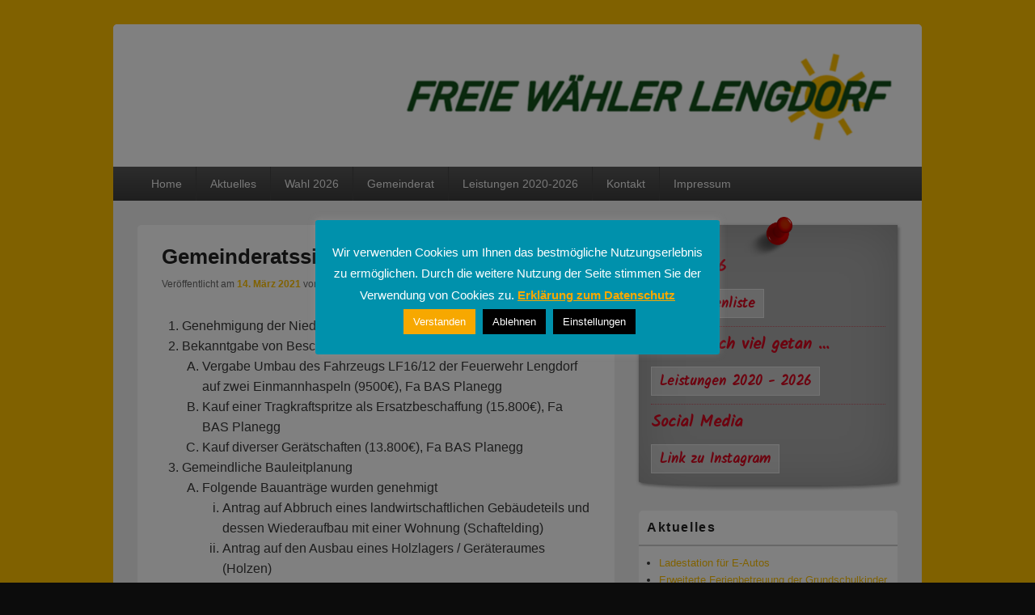

--- FILE ---
content_type: text/html; charset=UTF-8
request_url: https://freie-waehler-lengdorf.de/gemeinderatssitzung-11-03-21/
body_size: 16259
content:
<!DOCTYPE html>

<html lang="de">

<head>
    <meta charset="UTF-8" />
    <meta name="viewport" content="width=device-width, initial-scale=1">
    <link rel="profile" href="http://gmpg.org/xfn/11" />
    <link rel="pingback" href="https://freie-waehler-lengdorf.de/xmlrpc.php" />
    <title>Gemeinderatssitzung 11.03.21 &#8211; Freie Wähler Lengdorf</title>
<meta name='robots' content='max-image-preview:large' />
<link rel='dns-prefetch' href='//maxcdn.bootstrapcdn.com' />
<link rel="alternate" type="application/rss+xml" title="Freie Wähler Lengdorf &raquo; Feed" href="https://freie-waehler-lengdorf.de/feed/" />
<link rel="alternate" type="application/rss+xml" title="Freie Wähler Lengdorf &raquo; Kommentar-Feed" href="https://freie-waehler-lengdorf.de/comments/feed/" />
<link rel="alternate" title="oEmbed (JSON)" type="application/json+oembed" href="https://freie-waehler-lengdorf.de/wp-json/oembed/1.0/embed?url=https%3A%2F%2Ffreie-waehler-lengdorf.de%2Fgemeinderatssitzung-11-03-21%2F" />
<link rel="alternate" title="oEmbed (XML)" type="text/xml+oembed" href="https://freie-waehler-lengdorf.de/wp-json/oembed/1.0/embed?url=https%3A%2F%2Ffreie-waehler-lengdorf.de%2Fgemeinderatssitzung-11-03-21%2F&#038;format=xml" />
<style id='wp-img-auto-sizes-contain-inline-css' type='text/css'>
img:is([sizes=auto i],[sizes^="auto," i]){contain-intrinsic-size:3000px 1500px}
/*# sourceURL=wp-img-auto-sizes-contain-inline-css */
</style>
<style id='wp-emoji-styles-inline-css' type='text/css'>

	img.wp-smiley, img.emoji {
		display: inline !important;
		border: none !important;
		box-shadow: none !important;
		height: 1em !important;
		width: 1em !important;
		margin: 0 0.07em !important;
		vertical-align: -0.1em !important;
		background: none !important;
		padding: 0 !important;
	}
/*# sourceURL=wp-emoji-styles-inline-css */
</style>
<link rel='stylesheet' id='cookie-law-info-css' href='https://freie-waehler-lengdorf.de/wp-content/plugins/cookie-law-info/legacy/public/css/cookie-law-info-public.css?ver=3.3.9' type='text/css' media='all' />
<link rel='stylesheet' id='cookie-law-info-gdpr-css' href='https://freie-waehler-lengdorf.de/wp-content/plugins/cookie-law-info/legacy/public/css/cookie-law-info-gdpr.css?ver=3.3.9' type='text/css' media='all' />
<link rel='stylesheet' id='foobox-free-min-css' href='https://freie-waehler-lengdorf.de/wp-content/plugins/foobox-image-lightbox/free/css/foobox.free.min.css?ver=2.7.35' type='text/css' media='all' />
<link rel='stylesheet' id='wp-notes-style-css' href='https://freie-waehler-lengdorf.de/wp-content/plugins/wp-notes-widget/public/css/wp-notes-public.css?ver=1.0.6' type='text/css' media='all' />
<link rel='stylesheet' id='wp-notes-fontawesome-css' href='//maxcdn.bootstrapcdn.com/font-awesome/4.3.0/css/font-awesome.min.css?ver=1.0.6' type='text/css' media='all' />
<link rel='stylesheet' id='genericons-css' href='https://freie-waehler-lengdorf.de/wp-content/themes/catch-box/genericons/genericons.css?ver=3.4.1' type='text/css' media='all' />
<link rel='stylesheet' id='catchbox-style-css' href='https://freie-waehler-lengdorf.de/wp-content/themes/catch-box/style.css?ver=20251211-184753' type='text/css' media='all' />
<link rel='stylesheet' id='catchbox-block-style-css' href='https://freie-waehler-lengdorf.de/wp-content/themes/catch-box/css/blocks.css?ver=1.0' type='text/css' media='all' />
<link rel='stylesheet' id='mimetypes-link-icons-css' href='https://freie-waehler-lengdorf.de/wp-content/plugins/mimetypes-link-icons/css/style.php?cssvars=bXRsaV9oZWlnaHQ9MTYmbXRsaV9pbWFnZV90eXBlPXBuZyZtdGxpX2xlZnRvcnJpZ2h0PWxlZnQmYWN0aXZlX3R5cGVzPXBkZg%3D&#038;ver=3.0' type='text/css' media='all' />
<script type="text/javascript" src="https://freie-waehler-lengdorf.de/wp-includes/js/jquery/jquery.min.js?ver=3.7.1" id="jquery-core-js"></script>
<script type="text/javascript" src="https://freie-waehler-lengdorf.de/wp-includes/js/jquery/jquery-migrate.min.js?ver=3.4.1" id="jquery-migrate-js"></script>
<script type="text/javascript" id="cookie-law-info-js-extra">
/* <![CDATA[ */
var Cli_Data = {"nn_cookie_ids":[],"cookielist":[],"non_necessary_cookies":[],"ccpaEnabled":"","ccpaRegionBased":"","ccpaBarEnabled":"","strictlyEnabled":["necessary","obligatoire"],"ccpaType":"gdpr","js_blocking":"","custom_integration":"","triggerDomRefresh":"","secure_cookies":""};
var cli_cookiebar_settings = {"animate_speed_hide":"500","animate_speed_show":"500","background":"#0091ac","border":"#b1a6a6c2","border_on":"","button_1_button_colour":"#f7a800","button_1_button_hover":"#c68600","button_1_link_colour":"#ffffff","button_1_as_button":"1","button_1_new_win":"","button_2_button_colour":"#017d84","button_2_button_hover":"#01646a","button_2_link_colour":"#f7a800","button_2_as_button":"","button_2_hidebar":"","button_3_button_colour":"#000","button_3_button_hover":"#000000","button_3_link_colour":"#fff","button_3_as_button":"1","button_3_new_win":"","button_4_button_colour":"#000","button_4_button_hover":"#000000","button_4_link_colour":"#ffffff","button_4_as_button":"1","button_7_button_colour":"#61a229","button_7_button_hover":"#4e8221","button_7_link_colour":"#fff","button_7_as_button":"1","button_7_new_win":"","font_family":"inherit","header_fix":"","notify_animate_hide":"1","notify_animate_show":"","notify_div_id":"#cookie-law-info-bar","notify_position_horizontal":"right","notify_position_vertical":"bottom","scroll_close":"","scroll_close_reload":"","accept_close_reload":"","reject_close_reload":"","showagain_tab":"1","showagain_background":"#fff","showagain_border":"#000","showagain_div_id":"#cookie-law-info-again","showagain_x_position":"100px","text":"#ffffff","show_once_yn":"","show_once":"10000","logging_on":"","as_popup":"","popup_overlay":"1","bar_heading_text":"","cookie_bar_as":"popup","popup_showagain_position":"bottom-right","widget_position":"left"};
var log_object = {"ajax_url":"https://freie-waehler-lengdorf.de/wp-admin/admin-ajax.php"};
//# sourceURL=cookie-law-info-js-extra
/* ]]> */
</script>
<script type="text/javascript" src="https://freie-waehler-lengdorf.de/wp-content/plugins/cookie-law-info/legacy/public/js/cookie-law-info-public.js?ver=3.3.9" id="cookie-law-info-js"></script>
<script type="text/javascript" src="https://freie-waehler-lengdorf.de/wp-content/plugins/wp-notes-widget/public/js/wp-notes-widget-public.js?ver=1609226045" id="wp-notes-js"></script>
<script type="text/javascript" id="catchbox-menu-js-extra">
/* <![CDATA[ */
var screenReaderText = {"expand":"Untermen\u00fc \u00f6ffnen","collapse":"Untermen\u00fc schlie\u00dfen"};
//# sourceURL=catchbox-menu-js-extra
/* ]]> */
</script>
<script type="text/javascript" src="https://freie-waehler-lengdorf.de/wp-content/themes/catch-box/js/menu.min.js?ver=2.1.1.1" id="catchbox-menu-js"></script>
<script type="text/javascript" id="foobox-free-min-js-before">
/* <![CDATA[ */
/* Run FooBox FREE (v2.7.35) */
var FOOBOX = window.FOOBOX = {
	ready: true,
	disableOthers: false,
	o: {wordpress: { enabled: true }, fitToScreen:true, countMessage:'image %index of %total', captions: { dataTitle: ["captionTitle","title"], dataDesc: ["captionDesc","description"] }, rel: '', excludes:'.fbx-link,.nofoobox,.nolightbox,a[href*="pinterest.com/pin/create/button/"]', affiliate : { enabled: false }, error: "Could not load the item"},
	selectors: [
		".gallery", ".wp-block-gallery", ".wp-caption", ".wp-block-image", "a:has(img[class*=wp-image-])", ".foobox"
	],
	pre: function( $ ){
		// Custom JavaScript (Pre)
		
	},
	post: function( $ ){
		// Custom JavaScript (Post)
		
		// Custom Captions Code
		
	},
	custom: function( $ ){
		// Custom Extra JS
		
	}
};
//# sourceURL=foobox-free-min-js-before
/* ]]> */
</script>
<script type="text/javascript" src="https://freie-waehler-lengdorf.de/wp-content/plugins/foobox-image-lightbox/free/js/foobox.free.min.js?ver=2.7.35" id="foobox-free-min-js"></script>
<link rel="https://api.w.org/" href="https://freie-waehler-lengdorf.de/wp-json/" /><link rel="alternate" title="JSON" type="application/json" href="https://freie-waehler-lengdorf.de/wp-json/wp/v2/posts/29342" /><link rel="EditURI" type="application/rsd+xml" title="RSD" href="https://freie-waehler-lengdorf.de/xmlrpc.php?rsd" />
<meta name="generator" content="WordPress 6.9" />
<link rel="canonical" href="https://freie-waehler-lengdorf.de/gemeinderatssitzung-11-03-21/" />
<link rel='shortlink' href='https://freie-waehler-lengdorf.de/?p=29342' />
	<style>
		/* Link color */
		a,
		#site-title a:focus,
		#site-title a:hover,
		#site-title a:active,
		.entry-title a:hover,
		.entry-title a:focus,
		.entry-title a:active,
		.widget_catchbox_ephemera .comments-link a:hover,
		section.recent-posts .other-recent-posts a[rel="bookmark"]:hover,
		section.recent-posts .other-recent-posts .comments-link a:hover,
		.format-image footer.entry-meta a:hover,
		#site-generator a:hover {
			color: #ffc000;
		}
		section.recent-posts .other-recent-posts .comments-link a:hover {
			border-color: #ffc000;
		}
	</style>
	<style type="text/css">
			#site-title,
		#site-description {
			position: absolute !important;
			clip: rect(1px 1px 1px 1px); /* IE6, IE7 */
			clip: rect(1px, 1px, 1px, 1px);
		}
		</style>
	<style type="text/css" id="custom-background-css">
body.custom-background { background-color: #0c0c0c; background-image: url("https://freie-waehler-lengdorf.de/wp-content/uploads/2025/11/FW-orange.png"); background-position: center center; background-size: cover; background-repeat: no-repeat; background-attachment: fixed; }
</style>
	<link rel="icon" href="https://freie-waehler-lengdorf.de/wp-content/uploads/2020/05/cropped-500px-Freie_Waehler_Logo-32x32.png" sizes="32x32" />
<link rel="icon" href="https://freie-waehler-lengdorf.de/wp-content/uploads/2020/05/cropped-500px-Freie_Waehler_Logo-192x192.png" sizes="192x192" />
<link rel="apple-touch-icon" href="https://freie-waehler-lengdorf.de/wp-content/uploads/2020/05/cropped-500px-Freie_Waehler_Logo-180x180.png" />
<meta name="msapplication-TileImage" content="https://freie-waehler-lengdorf.de/wp-content/uploads/2020/05/cropped-500px-Freie_Waehler_Logo-270x270.png" />
</head>

<body class="wp-singular post-template-default single single-post postid-29342 single-format-standard custom-background wp-custom-logo wp-embed-responsive wp-theme-catch-box right-sidebar one-menu">

    
    
    <div id="page" class="hfeed site">

        <a href="#main" class="skip-link screen-reader-text">Zum Inhalt springen</a>
        <header id="branding" role="banner">

            
            <div id="header-content" class="clearfix">

                <div class="logo-wrap clearfix"><div id="site-logo"><a href="https://freie-waehler-lengdorf.de/" class="custom-logo-link" rel="home"><img width="1610" height="199" src="https://freie-waehler-lengdorf.de/wp-content/uploads/2025/11/cropped-FW-neues-Logo-V2-1.png" class="custom-logo" alt="Freie Wähler Lengdorf" decoding="async" fetchpriority="high" srcset="https://freie-waehler-lengdorf.de/wp-content/uploads/2025/11/cropped-FW-neues-Logo-V2-1.png 1610w, https://freie-waehler-lengdorf.de/wp-content/uploads/2025/11/cropped-FW-neues-Logo-V2-1-300x37.png 300w, https://freie-waehler-lengdorf.de/wp-content/uploads/2025/11/cropped-FW-neues-Logo-V2-1-1024x127.png 1024w, https://freie-waehler-lengdorf.de/wp-content/uploads/2025/11/cropped-FW-neues-Logo-V2-1-768x95.png 768w, https://freie-waehler-lengdorf.de/wp-content/uploads/2025/11/cropped-FW-neues-Logo-V2-1-1536x190.png 1536w, https://freie-waehler-lengdorf.de/wp-content/uploads/2025/11/cropped-FW-neues-Logo-V2-1-400x49.png 400w" sizes="(max-width: 1610px) 100vw, 1610px" /></a></div><!-- #site-logo -->	<div id="hgroup" class="site-details">
					<p id="site-title"><a href="https://freie-waehler-lengdorf.de/" rel="home">Freie Wähler Lengdorf</a></p>
			
   	</div><!-- #hgroup -->
</div><!-- .logo-wrap -->
            </div><!-- #header-content -->

                <div class="menu-access-wrap mobile-header-menu clearfix">
        <div id="mobile-header-left-menu" class="mobile-menu-anchor primary-menu">
            <a href="#mobile-header-left-nav" id="menu-toggle-primary" class="genericon genericon-menu">
                <span class="mobile-menu-text">Menü</span>
            </a>
        </div><!-- #mobile-header-left-menu -->
            
        
        <div id="site-header-menu-primary" class="site-header-menu">
            <nav id="access" class="main-navigation menu-focus" role="navigation" aria-label="Primäres Menü">
            
                <h3 class="screen-reader-text">Primäres Menü</h3>
                <div class="menu-header-container"><ul class="menu"><li id="menu-item-46" class="menu-item menu-item-type-custom menu-item-object-custom menu-item-home menu-item-46"><a href="https://freie-waehler-lengdorf.de/">Home</a></li>
<li id="menu-item-245" class="menu-item menu-item-type-taxonomy menu-item-object-category menu-item-245"><a href="https://freie-waehler-lengdorf.de/category/allgemein/">Aktuelles</a></li>
<li id="menu-item-29457" class="menu-item menu-item-type-post_type menu-item-object-page menu-item-has-children menu-item-29457"><a href="https://freie-waehler-lengdorf.de/wahl-2026/">Wahl 2026</a>
<ul class="sub-menu">
	<li id="menu-item-880" class="menu-item menu-item-type-post_type menu-item-object-page menu-item-880"><a href="https://freie-waehler-lengdorf.de/wahl-2020/">Wahl 2020</a></li>
</ul>
</li>
<li id="menu-item-213" class="menu-item menu-item-type-taxonomy menu-item-object-category menu-item-has-children menu-item-213"><a href="https://freie-waehler-lengdorf.de/category/sitzungen/">Gemeinderat</a>
<ul class="sub-menu">
	<li id="menu-item-43" class="menu-item menu-item-type-taxonomy menu-item-object-category menu-item-43"><a href="https://freie-waehler-lengdorf.de/category/sitzungen/">Sitzungen</a></li>
	<li id="menu-item-3963" class="menu-item menu-item-type-post_type menu-item-object-page menu-item-3963"><a href="https://freie-waehler-lengdorf.de/gemeinderaete-2/">Gemeinderäte 2020 – 2026</a></li>
	<li id="menu-item-74" class="menu-item menu-item-type-post_type menu-item-object-page menu-item-74"><a href="https://freie-waehler-lengdorf.de/gemeinderaete/">Gemeinderäte 2014 – 2020</a></li>
</ul>
</li>
<li id="menu-item-224" class="menu-item menu-item-type-post_type menu-item-object-page menu-item-224"><a href="https://freie-waehler-lengdorf.de/leistungen/">Leistungen 2020-2026</a></li>
<li id="menu-item-64" class="menu-item menu-item-type-post_type menu-item-object-page menu-item-64"><a href="https://freie-waehler-lengdorf.de/kontakt/">Kontakt</a></li>
<li id="menu-item-59" class="menu-item menu-item-type-post_type menu-item-object-page menu-item-59"><a href="https://freie-waehler-lengdorf.de/impressum/">Impressum</a></li>
</ul></div>            </nav><!-- #access -->
        </div><!-- .site-header-menu -->

            </div><!-- .menu-access-wrap -->
    
        </header><!-- #branding -->

        
        
        <div id="main" class="clearfix">

            
            <div id="primary" class="content-area">

                
                <div id="content" role="main">
                    
				
<article id="post-29342" class="post-29342 post type-post status-publish format-standard hentry category-gemeinderat">
	<header class="entry-header">
		<h1 class="entry-title">Gemeinderatssitzung 11.03.21</h1>

		            <div class="entry-meta">
                <span class="sep">Veröffentlicht am </span><a href="https://freie-waehler-lengdorf.de/gemeinderatssitzung-11-03-21/" title="16:09" rel="bookmark"><time class="entry-date updated" datetime="2021-03-14T16:09:05+01:00" pubdate>14. März 2021</time></a><span class="by-author"> <span class="sep"> von </span> <span class="author vcard"><a class="url fn n" href="https://freie-waehler-lengdorf.de/author/redaktion/" title="Alle Beiträge von redaktion anzeigen" rel="author">redaktion</a></span></span>                            </div><!-- .entry-meta -->
			</header><!-- .entry-header -->

	<div class="entry-content">
		<ol>
<li>Genehmigung der Niederschrift vom 11.02.21</li>
<li>Bekanntgabe von Beschlüssen aus nichtöffentlicher Sitzung
<ol>
<li>Vergabe Umbau des Fahrzeugs LF16/12 der Feuerwehr Lengdorf auf zwei Einmannhaspeln (9500€), Fa BAS Planegg</li>
<li>Kauf einer Tragkraftspritze als Ersatzbeschaffung (15.800€), Fa BAS Planegg</li>
<li>Kauf diverser Gerätschaften (13.800€), Fa BAS Planegg</li>
</ol>
</li>
<li>Gemeindliche Bauleitplanung
<ol>
<li>Folgende Bauanträge wurden genehmigt
<ol>
<li>Antrag auf Abbruch eines landwirtschaftlichen Gebäudeteils und dessen Wiederaufbau mit einer Wohnung (Schaftelding)</li>
<li>Antrag auf den Ausbau eines Holzlagers / Geräteraumes (Holzen)</li>
<li>Antrag auf Nutzungsänderung eines Schießstandes zu einem Cafe (Thann)</li>
<li>Antrag auf Neubau eines Einfamilienhauses mit Garage und Lagerschuppen als Ersatzbau (Lengdorf)</li>
</ol>
</li>
<li>Der Antrag auf Befreiung von den Festsetzungen der Innenbereichssatzung Obergeislbach für den Neubau eines Carports (Obergeislbach) wurde unter der Auflage genehmigt, dass das Sichtdreieck gewährleistet werden muss</li>
<li>Information der Bürgermeisterin: Die Stellungnahme des Landratsamtes Erding zum Bauantrag zum Neubau eines Wohnhauses mit Nebengebäude (Lengdorf) besagt, dass der Bau eines Hauses auf Stelzen (Ständerbauweise) mit Einhaltung der Höhe des 100 jährigen Hochwassers wäre aus Sicht des Wasserwirtschaftsamtes genehmigungsfähig, unter der Auflage, dass unter dem Haus nichts gelagert werden darf und auch die Fläche auf dem Grundstück nicht verstellt werden darf (zB Holzstapel)</li>
</ol>
</li>
<li>Kinderbetreuung Lengdorf
<ol>
<li>Beschluss zum Abriss des alten Rathauses: die Besichtigung durch den Bauausschuss ergab, dass Schäden durch Frost, Feuchtigkeit unter dem Dach und Setzung des Gebäudes (Risse an den tragenden Innenwänden) eine Renovierung unrentabel machen; der Gemeinderat beschließt den Abriss</li>
<li>Vorstellung des Entwurfes der Erweiterung des Kindergartens auf dem Gelände des Alten Rathauses in Modulbauweise durch das Dorfener Architekturbüro Byrne:
<ol>
<li>Modulbauweise mit 6 bzw 7 Modulen mit je 3m auf 9m, geplant ist Holzbauweise</li>
<li>In Klärung ist, ob ein KF40- oder Passivhaus mit Hilfe der entsprechenden Förderungen umsetzt bar ist</li>
<li>Die Module werden zum Schutz vor Hochwasser auf Fundamenten 50cm über dem bisherigen Niveau stehen, etwas weiter südlich als das jetzige Alte Rathaus; auf der Nordseite sind Parkplätze vorgesehen</li>
</ol>
</li>
<li>Erlass der neuen Gebührensatzung für den Kindergarten ab 1.9.21 (20% Kindergartenbeitrag, 10% Betrag für Kinderkrippe); Spielgeld wird einheitlich auf 9€ und Essensgeld auf 3,50€ festgesetzt, für beides erfolgte über einige Jahre keine Anpassung, die Erhöhung des Essensgeldes wurde vom Rechnungsprüfungsausschuss angemahnt</li>
<li>Mit der Änderung der Regelung der Schulkindbetreuung wurde eine Erhöhung der Gebührensätze um 10% beschlossen (letzte Erhöhung im Schuljahr 2018/19), Umbuchungen der Betreuungszeiten kosten in Zukunft ab der zweiten Änderungsbuchung 10€ Bearbeitungsgebühr<br />
auf Grund der Corona-Situation werden die Gebühren auch für März bei bis zu 5 Besuchstagen im Monat gemindert</li>
<li>Gebührenabrechnung für die Kindertagesstätten der Gemeinde Lengdorf</li>
<li>Feststellung der Bedarfsermittlung für die Kindertagesstätten der nächsten 25 Jahre, diese ergab einen langfristigen Bedarf des Erweiterungsbaus des Kindergartens</li>
</ol>
</li>
<li>Autobahn A94
<ol>
<li>Nachbesprechung der Petition zum Lärmschutz<br />
die Lärmmessungen an der A94 ergaben eine Unterschreitung der zulässigen Grenzwerte um 0,2 bis 1,5 DBA bei einer Auslastung der Autobahn von 80% bei LKWs und 60-70% bei PKWs; für rund 40Mio wären obligatorische Lärmschutzmaßnahmen umsetzbar, dies wurde von der Regierung von Bayern (auch der Abgeordneten des Landkreises Erding, Ulrike Scharf) abgelehnt<br />
Der Gemeinderat beauftragt die Bürgermeisterin, Kontakt zu den anderen Anliegergemeinden herzustellen um weitere Aktionen abzustimmen</li>
<li>Antrag des Gemeinderates Reinhard Schatz zum Lärmschutz an der A94 (zum Antrag geht es <a href="https://freie-waehler-lengdorf.de/antrag-zum-laermschutz-an-der-a94/">hier</a>)<br />
der Antrag beruft sich darauf, dass Strassenneubauten nach aktuellem Stand der Technik ausgeführt werden müssen, was bei der A94 nicht der Fall ist (bsp Fahrbahnbelag); Text des Antrages folgt.<br />
Der Antrag wurde einstimmig angenommen, die Bürgermeisterin wurde beauftragt, Kontakt zu den anderen Anliegergemeinden herzustellen um den Antrag auch von den anderen Gemeinden anzunehmen</li>
</ol>
</li>
<li>Widmung und Einbeziehung von Straßen und Wegen:
<ol>
<li>Weg von Biberg ins Sonnenfeldwird von 240 auf 70 Meter verkürzt, Straßenbaulastträger sind die Eigentümer</li>
<li>Jeweils umgewidmet auf öffentlicher Feld- und Waldweg, nicht ausgebaut, wurden der Weg Kuglerner Leiten, der Weg aus Hönning ins Mitschoder Feld und der Weg in s Hönninger Feld</li>
</ol>
</li>
<li>Jahresabschluss 2019 der Wasserversorung Lengdorf wurde genehmigt</li>
<li>Bekanntgaben und Anfragen
<ol>
<li>Begehung mit der Autobahndirektion zu diversen Problemstellen (Wasserablauf Wimpasing, Ausserbittlbach, Rückhaltebecken Kopfsburg), mündliche Zusage zur Behebung wurde gemacht, Zeitpunkt noch offen</li>
<li>Treffen zur Digitalisierung der Schule für WLAN Ausstattung fand statt, Angebote werden eingeholt und Förderanträge gestellt, 7 iPads wurden bereits beschafft</li>
<li>Erneuerung der Spielplätze (Rottanger und Erhard-Stangl-Ring) – Aufträge wurden nach Absprache mit den Eltern und Herrn Glück erteilt</li>
<li>Reinhard Schatz wies auf folgende Probleme hin:
<ol>
<li>Wasserablauf an der Badberger Strasse ist blockiert, das Wasser läuft momentan durch den Wald ab</li>
<li>Am Wirtschaftsweg in der Hofmarktstrasse wird Wasser nach oben gedrückt (Besichtigung vereinbart)</li>
<li>Der Wassergraben in Kopfsburg hinter den Mehrfamilienhäusern ist verschmutzt – die Gemeinde säubert und stellt die Säuberungsmöglichkeit (im Bebauungsplan vorgeschrieben) sicher</li>
</ol>
</li>
<li>Ramadama findet  am 27.3. statt, statt Bewirtung gibt es Gutscheine für Leberkässemmeln</li>
<li>Nutzung des Sportplatzes / Turnhalle durch den FC Lengdorf noch nicht möglich, Vorstand des FCs setzt sich deshalb mit der Gemeinde in Verbindung und informiert die Übungsleiter über den jeweils aktuellen Stand</li>
<li>3 Bänke werden am Radweg nach Isen aufgestellt (2 sind noch am Bauhof, eine wird gespendet)</li>
<li>Der Klimareport des Freistaates Bayern liegt vor</li>
</ol>
</li>
</ol>
<p>&nbsp;</p>
			</div><!-- .entry-content -->

	<footer class="entry-meta">
		Dieser Eintrag wurde von <a href="https://freie-waehler-lengdorf.de/author/redaktion/">redaktion</a> unter <a href="https://freie-waehler-lengdorf.de/category/gemeinderat/" rel="category tag">Gemeinderat</a> veröffentlicht. Setze ein Lesezeichen für den <a href="https://freie-waehler-lengdorf.de/gemeinderatssitzung-11-03-21/" title="Permalink zu Gemeinderatssitzung 11.03.21" rel="bookmark">Permalink</a>.		
		
	</footer><!-- .entry-meta -->
</article><!-- #post-29342 -->


	<nav class="navigation post-navigation" aria-label="Beiträge">
		<h2 class="screen-reader-text">Beitrags-Navigation</h2>
		<div class="nav-links"><div class="nav-previous"><a href="https://freie-waehler-lengdorf.de/gemeinderatssitzung-11-02-21-2/" rel="prev"><span class="meta-nav" aria-hidden="true"><span class="nav-icon">&larr;</span> Vorherige</span> <span class="screen-reader-text">Vorheriger Beitrag:</span> <span class="post-title">Gemeinderatssitzung 11.02.21</span></a></div><div class="nav-next"><a href="https://freie-waehler-lengdorf.de/antrag-zum-laermschutz-an-der-a94/" rel="next"><span class="meta-nav" aria-hidden="true">Weiter <span class="nav-icon">&rarr;</span></span> <span class="screen-reader-text">Nächster Beitrag:</span> <span class="post-title">Antrag zum Lärmschutz an der A94</span></a></div></div>
	</nav>
		</div><!-- #content -->
        
		            
	</div><!-- #primary -->
    
	    


		<aside id="secondary" class="sidebar widget-area" role="complementary">
			<h2 class="screen-reader-text">Primärer Seitenleisten-Widgetbereich</h2>
			  <div class="wp-notes-widget-container use-wp-notes-style  wp-notes-no-title">
  <div class="wp-notes-widget  do-not-force-uppercase font-style-kalam background-colour-light-grey text-colour-red font-size-plus-20 ">
    <div class="header-area">
      <div class="pushpin thumb-tack-colour-red "></div>
              <h3 class="wp-notes-widget-hidden" >Notes</h3>
          </div>
    <ul class="wp-notes-widget-list  no-title" >

                  
            <li >
    <h5>Wahl 2026</h5>
    
    
    
            
         

      
    
                <p><a  class="wp-notes-action-link" href="https://freie-waehler-lengdorf.de/wahl-2026/">Kandidatenliste</a></p>   
    
    
  </li>            
                      
            <li >
    <h5>Es hat sich viel getan &#8230;</h5>
    
    
    
            
         

      
    
                <p><a  class="wp-notes-action-link" href="https://freie-waehler-lengdorf.de/leistungen/">Leistungen 2020 - 2026</a></p>   
    
    
  </li>            
                      
            <li >
    <h5>Social Media</h5>
    
    
    
            
         

      
    
                <p><a target="_blank" class="wp-notes-action-link" href="https://www.instagram.com/freie_waehler_lengdorf">Link zu Instagram</a></p>   
    
    
  </li>            
          
          
    </ul>

    </div>
</div>  
		<section id="recent-posts-2" class="widget widget_recent_entries">
		<h2 class="widget-title">Aktuelles</h2>
		<ul>
											<li>
					<a href="https://freie-waehler-lengdorf.de/ladestation-fuer-e-autos/">Ladestation für E-Autos</a>
									</li>
											<li>
					<a href="https://freie-waehler-lengdorf.de/erweiterte-ferienbetreuung-der-grundschulkinder-ab-schuljahr-2026-2027/">Erweiterte Ferienbetreuung der Grundschulkinder ab Schuljahr 2026/2027</a>
									</li>
											<li>
					<a href="https://freie-waehler-lengdorf.de/neue-urnengraeber-am-gemeindefriedhof/">Neue Urnengräber am Gemeindefriedhof</a>
									</li>
											<li>
					<a href="https://freie-waehler-lengdorf.de/verbesserung-laermschutz-bei-bahnausbau/">Verbesserung Lärmschutz bei Bahnausbau</a>
									</li>
											<li>
					<a href="https://freie-waehler-lengdorf.de/wiedereinfuehrung-kommunale-verkehrsueberwachung/">Wiedereinführung Kommunale Verkehrsüberwachung</a>
									</li>
					</ul>

		</section><section id="tag_cloud-7" class="widget widget_tag_cloud"><h2 class="widget-title">Schlagwörter</h2><div class="tagcloud"><a href="https://freie-waehler-lengdorf.de/tag/am-eschbaum/" class="tag-cloud-link tag-link-151 tag-link-position-1" style="font-size: 8pt;" aria-label="Am Eschbaum (1 Eintrag)">Am Eschbaum</a>
<a href="https://freie-waehler-lengdorf.de/tag/breitband/" class="tag-cloud-link tag-link-21 tag-link-position-2" style="font-size: 8pt;" aria-label="Breitband (1 Eintrag)">Breitband</a>
<a href="https://freie-waehler-lengdorf.de/tag/bus/" class="tag-cloud-link tag-link-114 tag-link-position-3" style="font-size: 8pt;" aria-label="Bus (1 Eintrag)">Bus</a>
<a href="https://freie-waehler-lengdorf.de/tag/energieeinsparung/" class="tag-cloud-link tag-link-162 tag-link-position-4" style="font-size: 8pt;" aria-label="Energieeinsparung (1 Eintrag)">Energieeinsparung</a>
<a href="https://freie-waehler-lengdorf.de/tag/familien/" class="tag-cloud-link tag-link-143 tag-link-position-5" style="font-size: 8pt;" aria-label="Familien (1 Eintrag)">Familien</a>
<a href="https://freie-waehler-lengdorf.de/tag/feuerwehr/" class="tag-cloud-link tag-link-12 tag-link-position-6" style="font-size: 8pt;" aria-label="Feuerwehr (1 Eintrag)">Feuerwehr</a>
<a href="https://freie-waehler-lengdorf.de/tag/fluechtlingsunterkunft/" class="tag-cloud-link tag-link-157 tag-link-position-7" style="font-size: 8pt;" aria-label="Flüchtlingsunterkunft (1 Eintrag)">Flüchtlingsunterkunft</a>
<a href="https://freie-waehler-lengdorf.de/tag/friedhof/" class="tag-cloud-link tag-link-15 tag-link-position-8" style="font-size: 8pt;" aria-label="Friedhof (1 Eintrag)">Friedhof</a>
<a href="https://freie-waehler-lengdorf.de/tag/gemeinderat/" class="tag-cloud-link tag-link-33 tag-link-position-9" style="font-size: 8pt;" aria-label="Gemeinderat (1 Eintrag)">Gemeinderat</a>
<a href="https://freie-waehler-lengdorf.de/tag/gewerbegebiet/" class="tag-cloud-link tag-link-11 tag-link-position-10" style="font-size: 12.2pt;" aria-label="Gewerbegebiet (2 Einträge)">Gewerbegebiet</a>
<a href="https://freie-waehler-lengdorf.de/tag/grundschule/" class="tag-cloud-link tag-link-155 tag-link-position-11" style="font-size: 19.2pt;" aria-label="Grundschule (5 Einträge)">Grundschule</a>
<a href="https://freie-waehler-lengdorf.de/tag/hochwasserschutz/" class="tag-cloud-link tag-link-150 tag-link-position-12" style="font-size: 8pt;" aria-label="Hochwasserschutz (1 Eintrag)">Hochwasserschutz</a>
<a href="https://freie-waehler-lengdorf.de/tag/internet/" class="tag-cloud-link tag-link-147 tag-link-position-13" style="font-size: 15pt;" aria-label="Internet (3 Einträge)">Internet</a>
<a href="https://freie-waehler-lengdorf.de/tag/katastrophenschutz/" class="tag-cloud-link tag-link-164 tag-link-position-14" style="font-size: 8pt;" aria-label="Katastrophenschutz (1 Eintrag)">Katastrophenschutz</a>
<a href="https://freie-waehler-lengdorf.de/tag/kindergarten/" class="tag-cloud-link tag-link-10 tag-link-position-15" style="font-size: 12.2pt;" aria-label="Kindergarten (2 Einträge)">Kindergarten</a>
<a href="https://freie-waehler-lengdorf.de/tag/kopfsburg/" class="tag-cloud-link tag-link-145 tag-link-position-16" style="font-size: 8pt;" aria-label="Kopfsburg (1 Eintrag)">Kopfsburg</a>
<a href="https://freie-waehler-lengdorf.de/tag/led/" class="tag-cloud-link tag-link-160 tag-link-position-17" style="font-size: 8pt;" aria-label="LED (1 Eintrag)">LED</a>
<a href="https://freie-waehler-lengdorf.de/tag/lengdorf/" class="tag-cloud-link tag-link-159 tag-link-position-18" style="font-size: 22pt;" aria-label="Lengdorf (7 Einträge)">Lengdorf</a>
<a href="https://freie-waehler-lengdorf.de/tag/laermschutz/" class="tag-cloud-link tag-link-62 tag-link-position-19" style="font-size: 8pt;" aria-label="Lärmschutz (1 Eintrag)">Lärmschutz</a>
<a href="https://freie-waehler-lengdorf.de/tag/matzbach/" class="tag-cloud-link tag-link-83 tag-link-position-20" style="font-size: 8pt;" aria-label="Matzbach (1 Eintrag)">Matzbach</a>
<a href="https://freie-waehler-lengdorf.de/tag/notstrom/" class="tag-cloud-link tag-link-163 tag-link-position-21" style="font-size: 12.2pt;" aria-label="Notstrom (2 Einträge)">Notstrom</a>
<a href="https://freie-waehler-lengdorf.de/tag/obergeislbach/" class="tag-cloud-link tag-link-125 tag-link-position-22" style="font-size: 12.2pt;" aria-label="Obergeislbach (2 Einträge)">Obergeislbach</a>
<a href="https://freie-waehler-lengdorf.de/tag/radweg/" class="tag-cloud-link tag-link-47 tag-link-position-23" style="font-size: 8pt;" aria-label="Radweg (1 Eintrag)">Radweg</a>
<a href="https://freie-waehler-lengdorf.de/tag/sollach/" class="tag-cloud-link tag-link-146 tag-link-position-24" style="font-size: 8pt;" aria-label="Sollach (1 Eintrag)">Sollach</a>
<a href="https://freie-waehler-lengdorf.de/tag/sportplatz/" class="tag-cloud-link tag-link-148 tag-link-position-25" style="font-size: 12.2pt;" aria-label="Sportplatz (2 Einträge)">Sportplatz</a>
<a href="https://freie-waehler-lengdorf.de/tag/strassenbeleuchtung/" class="tag-cloud-link tag-link-161 tag-link-position-26" style="font-size: 8pt;" aria-label="Straßenbeleuchtung (1 Eintrag)">Straßenbeleuchtung</a>
<a href="https://freie-waehler-lengdorf.de/tag/strassennamen/" class="tag-cloud-link tag-link-156 tag-link-position-27" style="font-size: 8pt;" aria-label="Straßennamen (1 Eintrag)">Straßennamen</a>
<a href="https://freie-waehler-lengdorf.de/tag/supermarkt/" class="tag-cloud-link tag-link-154 tag-link-position-28" style="font-size: 8pt;" aria-label="Supermarkt (1 Eintrag)">Supermarkt</a>
<a href="https://freie-waehler-lengdorf.de/tag/vereine/" class="tag-cloud-link tag-link-149 tag-link-position-29" style="font-size: 8pt;" aria-label="Vereine (1 Eintrag)">Vereine</a>
<a href="https://freie-waehler-lengdorf.de/tag/verkehrsueberwachung/" class="tag-cloud-link tag-link-165 tag-link-position-30" style="font-size: 8pt;" aria-label="Verkehrsüberwachung (1 Eintrag)">Verkehrsüberwachung</a>
<a href="https://freie-waehler-lengdorf.de/tag/wahl-2026/" class="tag-cloud-link tag-link-153 tag-link-position-31" style="font-size: 12.2pt;" aria-label="Wahl 2026 (2 Einträge)">Wahl 2026</a>
<a href="https://freie-waehler-lengdorf.de/tag/wahlergebnis-2020/" class="tag-cloud-link tag-link-142 tag-link-position-32" style="font-size: 8pt;" aria-label="Wahlergebnis 2020 (1 Eintrag)">Wahlergebnis 2020</a>
<a href="https://freie-waehler-lengdorf.de/tag/oepnv/" class="tag-cloud-link tag-link-115 tag-link-position-33" style="font-size: 12.2pt;" aria-label="ÖPNV (2 Einträge)">ÖPNV</a></div>
</section>		</aside><!-- #secondary .widget-area -->

	</div><!-- #main -->

	
	<footer id="colophon" role="contentinfo">
		<div id="supplementary" class="three">
		<div id="first" class="widget-area" role="complementary">
		<aside id="nav_menu-2" class="widget widget_nav_menu"><div class="menu-footer-menu-container"><ul id="menu-footer-menu" class="menu"><li id="menu-item-657" class="menu-item menu-item-type-post_type menu-item-object-page menu-item-657"><a href="https://freie-waehler-lengdorf.de/impressum/">Impressum</a></li>
<li id="menu-item-656" class="menu-item menu-item-type-post_type menu-item-object-page menu-item-privacy-policy menu-item-656"><a rel="privacy-policy" href="https://freie-waehler-lengdorf.de/impressum/erklaerung-zum-datenschutz/">Datenschutzerklärung</a></li>
<li id="menu-item-658" class="menu-item menu-item-type-post_type menu-item-object-page menu-item-658"><a href="https://freie-waehler-lengdorf.de/impressum/haftungsausschluss/">Haftungsausschluss</a></li>
<li id="menu-item-659" class="menu-item menu-item-type-post_type menu-item-object-page menu-item-659"><a href="https://freie-waehler-lengdorf.de/impressum/allgemeine-nutzungsbedingungen/">Allgemeine Nutzungsbedingungen</a></li>
</ul></div></aside>	</div><!-- #first .widget-area -->
	
		<div id="second" class="widget-area" role="complementary">
		<aside id="archives-6" class="widget widget_archive"><h3 class="widget-title">Archiv</h3>		<label class="screen-reader-text" for="archives-dropdown-6">Archiv</label>
		<select id="archives-dropdown-6" name="archive-dropdown">
			
			<option value="">Monat auswählen</option>
				<option value='https://freie-waehler-lengdorf.de/2025/12/'> Dezember 2025 &nbsp;(13)</option>
	<option value='https://freie-waehler-lengdorf.de/2025/11/'> November 2025 &nbsp;(8)</option>
	<option value='https://freie-waehler-lengdorf.de/2022/03/'> März 2022 &nbsp;(3)</option>
	<option value='https://freie-waehler-lengdorf.de/2021/11/'> November 2021 &nbsp;(2)</option>
	<option value='https://freie-waehler-lengdorf.de/2021/08/'> August 2021 &nbsp;(1)</option>
	<option value='https://freie-waehler-lengdorf.de/2021/07/'> Juli 2021 &nbsp;(1)</option>
	<option value='https://freie-waehler-lengdorf.de/2021/06/'> Juni 2021 &nbsp;(1)</option>
	<option value='https://freie-waehler-lengdorf.de/2021/05/'> Mai 2021 &nbsp;(1)</option>
	<option value='https://freie-waehler-lengdorf.de/2021/04/'> April 2021 &nbsp;(2)</option>
	<option value='https://freie-waehler-lengdorf.de/2021/03/'> März 2021 &nbsp;(3)</option>
	<option value='https://freie-waehler-lengdorf.de/2021/02/'> Februar 2021 &nbsp;(1)</option>
	<option value='https://freie-waehler-lengdorf.de/2021/01/'> Januar 2021 &nbsp;(1)</option>
	<option value='https://freie-waehler-lengdorf.de/2020/12/'> Dezember 2020 &nbsp;(1)</option>
	<option value='https://freie-waehler-lengdorf.de/2020/11/'> November 2020 &nbsp;(1)</option>
	<option value='https://freie-waehler-lengdorf.de/2020/10/'> Oktober 2020 &nbsp;(1)</option>
	<option value='https://freie-waehler-lengdorf.de/2020/09/'> September 2020 &nbsp;(2)</option>
	<option value='https://freie-waehler-lengdorf.de/2020/08/'> August 2020 &nbsp;(1)</option>
	<option value='https://freie-waehler-lengdorf.de/2020/07/'> Juli 2020 &nbsp;(1)</option>
	<option value='https://freie-waehler-lengdorf.de/2020/06/'> Juni 2020 &nbsp;(1)</option>
	<option value='https://freie-waehler-lengdorf.de/2020/05/'> Mai 2020 &nbsp;(2)</option>
	<option value='https://freie-waehler-lengdorf.de/2020/03/'> März 2020 &nbsp;(10)</option>
	<option value='https://freie-waehler-lengdorf.de/2020/02/'> Februar 2020 &nbsp;(10)</option>
	<option value='https://freie-waehler-lengdorf.de/2020/01/'> Januar 2020 &nbsp;(5)</option>
	<option value='https://freie-waehler-lengdorf.de/2019/12/'> Dezember 2019 &nbsp;(3)</option>
	<option value='https://freie-waehler-lengdorf.de/2019/11/'> November 2019 &nbsp;(1)</option>
	<option value='https://freie-waehler-lengdorf.de/2019/10/'> Oktober 2019 &nbsp;(1)</option>
	<option value='https://freie-waehler-lengdorf.de/2019/08/'> August 2019 &nbsp;(1)</option>
	<option value='https://freie-waehler-lengdorf.de/2019/07/'> Juli 2019 &nbsp;(1)</option>
	<option value='https://freie-waehler-lengdorf.de/2018/04/'> April 2018 &nbsp;(2)</option>
	<option value='https://freie-waehler-lengdorf.de/2018/02/'> Februar 2018 &nbsp;(1)</option>
	<option value='https://freie-waehler-lengdorf.de/2018/01/'> Januar 2018 &nbsp;(4)</option>
	<option value='https://freie-waehler-lengdorf.de/2017/09/'> September 2017 &nbsp;(1)</option>
	<option value='https://freie-waehler-lengdorf.de/2017/07/'> Juli 2017 &nbsp;(2)</option>
	<option value='https://freie-waehler-lengdorf.de/2017/06/'> Juni 2017 &nbsp;(1)</option>
	<option value='https://freie-waehler-lengdorf.de/2017/05/'> Mai 2017 &nbsp;(1)</option>
	<option value='https://freie-waehler-lengdorf.de/2017/04/'> April 2017 &nbsp;(1)</option>
	<option value='https://freie-waehler-lengdorf.de/2017/03/'> März 2017 &nbsp;(1)</option>
	<option value='https://freie-waehler-lengdorf.de/2017/02/'> Februar 2017 &nbsp;(1)</option>
	<option value='https://freie-waehler-lengdorf.de/2017/01/'> Januar 2017 &nbsp;(1)</option>
	<option value='https://freie-waehler-lengdorf.de/2016/12/'> Dezember 2016 &nbsp;(1)</option>
	<option value='https://freie-waehler-lengdorf.de/2016/11/'> November 2016 &nbsp;(1)</option>
	<option value='https://freie-waehler-lengdorf.de/2016/09/'> September 2016 &nbsp;(1)</option>
	<option value='https://freie-waehler-lengdorf.de/2016/07/'> Juli 2016 &nbsp;(2)</option>
	<option value='https://freie-waehler-lengdorf.de/2016/06/'> Juni 2016 &nbsp;(1)</option>
	<option value='https://freie-waehler-lengdorf.de/2016/04/'> April 2016 &nbsp;(1)</option>
	<option value='https://freie-waehler-lengdorf.de/2016/03/'> März 2016 &nbsp;(1)</option>
	<option value='https://freie-waehler-lengdorf.de/2016/02/'> Februar 2016 &nbsp;(2)</option>
	<option value='https://freie-waehler-lengdorf.de/2015/10/'> Oktober 2015 &nbsp;(1)</option>
	<option value='https://freie-waehler-lengdorf.de/2015/09/'> September 2015 &nbsp;(1)</option>
	<option value='https://freie-waehler-lengdorf.de/2015/08/'> August 2015 &nbsp;(1)</option>
	<option value='https://freie-waehler-lengdorf.de/2015/07/'> Juli 2015 &nbsp;(1)</option>
	<option value='https://freie-waehler-lengdorf.de/2015/06/'> Juni 2015 &nbsp;(1)</option>
	<option value='https://freie-waehler-lengdorf.de/2015/05/'> Mai 2015 &nbsp;(2)</option>
	<option value='https://freie-waehler-lengdorf.de/2015/04/'> April 2015 &nbsp;(1)</option>
	<option value='https://freie-waehler-lengdorf.de/2015/03/'> März 2015 &nbsp;(2)</option>
	<option value='https://freie-waehler-lengdorf.de/2015/02/'> Februar 2015 &nbsp;(1)</option>
	<option value='https://freie-waehler-lengdorf.de/2015/01/'> Januar 2015 &nbsp;(1)</option>
	<option value='https://freie-waehler-lengdorf.de/2014/11/'> November 2014 &nbsp;(2)</option>
	<option value='https://freie-waehler-lengdorf.de/2014/10/'> Oktober 2014 &nbsp;(1)</option>
	<option value='https://freie-waehler-lengdorf.de/2014/09/'> September 2014 &nbsp;(1)</option>
	<option value='https://freie-waehler-lengdorf.de/2014/08/'> August 2014 &nbsp;(1)</option>
	<option value='https://freie-waehler-lengdorf.de/2014/07/'> Juli 2014 &nbsp;(2)</option>
	<option value='https://freie-waehler-lengdorf.de/2014/06/'> Juni 2014 &nbsp;(2)</option>
	<option value='https://freie-waehler-lengdorf.de/2014/05/'> Mai 2014 &nbsp;(2)</option>
	<option value='https://freie-waehler-lengdorf.de/2014/04/'> April 2014 &nbsp;(1)</option>
	<option value='https://freie-waehler-lengdorf.de/2014/03/'> März 2014 &nbsp;(1)</option>
	<option value='https://freie-waehler-lengdorf.de/2014/02/'> Februar 2014 &nbsp;(1)</option>
	<option value='https://freie-waehler-lengdorf.de/2014/01/'> Januar 2014 &nbsp;(1)</option>

		</select>

			<script type="text/javascript">
/* <![CDATA[ */

( ( dropdownId ) => {
	const dropdown = document.getElementById( dropdownId );
	function onSelectChange() {
		setTimeout( () => {
			if ( 'escape' === dropdown.dataset.lastkey ) {
				return;
			}
			if ( dropdown.value ) {
				document.location.href = dropdown.value;
			}
		}, 250 );
	}
	function onKeyUp( event ) {
		if ( 'Escape' === event.key ) {
			dropdown.dataset.lastkey = 'escape';
		} else {
			delete dropdown.dataset.lastkey;
		}
	}
	function onClick() {
		delete dropdown.dataset.lastkey;
	}
	dropdown.addEventListener( 'keyup', onKeyUp );
	dropdown.addEventListener( 'click', onClick );
	dropdown.addEventListener( 'change', onSelectChange );
})( "archives-dropdown-6" );

//# sourceURL=WP_Widget_Archives%3A%3Awidget
/* ]]> */
</script>
</aside>	</div><!-- #second .widget-area -->
	
		<div id="third" class="widget-area" role="complementary">
		<aside id="search-6" class="widget widget_search"><h3 class="widget-title">Suche</h3>	<form role="search" method="get" class="searchform" action="https://freie-waehler-lengdorf.de/">
		<label>
			<span class="screen-reader-text">Suche nach:</span>
			<input type="search" class="search-field" placeholder="" value="" name="s" title="Suche nach:" />
		</label>
		<button type="submit" class="search-submit"><span class="screen-reader-text">Suchen</span></button>
	</form>
</aside>	</div><!-- #third .widget-area -->
	</div><!-- #supplementary -->
        <div id="site-generator" class="clearfix">

            
			<nav class="social-profile" role="navigation" aria-label="Footer-Social-Links-Menü">
 		 		<ul>
				</ul>
			</nav><!-- .social-profile --><div class="copyright">Copyright &copy; 2025 <a href="https://freie-waehler-lengdorf.de/" title="Freie Wähler Lengdorf" ><span>Freie Wähler Lengdorf</span></a>. Alle Rechte vorbehalten. <a class="privacy-policy-link" href="https://freie-waehler-lengdorf.de/impressum/erklaerung-zum-datenschutz/" rel="privacy-policy">Erklärung zum Datenschutz</a></div><div class="powered"><span class="theme-name">Theme: Catch Box by </span><span class="theme-author"><a href="https://catchthemes.com/" title="Catch Themes">Catch Themes</a></span></div>
        </div> <!-- #site-generator -->

	</footer><!-- #colophon -->

</div><!-- #page -->

<a href="#branding" id="scrollup"><span class="screen-reader-text">Nach oben scrollen</span></a>
<script type="speculationrules">
{"prefetch":[{"source":"document","where":{"and":[{"href_matches":"/*"},{"not":{"href_matches":["/wp-*.php","/wp-admin/*","/wp-content/uploads/*","/wp-content/*","/wp-content/plugins/*","/wp-content/themes/catch-box/*","/*\\?(.+)"]}},{"not":{"selector_matches":"a[rel~=\"nofollow\"]"}},{"not":{"selector_matches":".no-prefetch, .no-prefetch a"}}]},"eagerness":"conservative"}]}
</script>
<!--googleoff: all--><div id="cookie-law-info-bar" data-nosnippet="true"><span>Wir verwenden Cookies um Ihnen das bestmögliche Nutzungserlebnis zu ermöglichen. Durch die weitere Nutzung der Seite stimmen Sie der Verwendung von Cookies zu.  <a href="https://freie-waehler-lengdorf.de/impressum/erklaerung-zum-datenschutz/" id="CONSTANT_OPEN_URL" target="_blank" class="cli-plugin-main-link">Erklärung zum Datenschutz</a>  <a role='button' data-cli_action="accept" id="cookie_action_close_header" class="medium cli-plugin-button cli-plugin-main-button cookie_action_close_header cli_action_button wt-cli-accept-btn">Verstanden</a> <a role='button' id="CONSTANT_OPEN_URL" class="medium cli-plugin-button cli-plugin-main-button cookie_action_close_header_reject cli_action_button wt-cli-reject-btn" data-cli_action="reject">Ablehnen</a> <a role='button' class="medium cli-plugin-button cli-plugin-main-button cli_settings_button">Einstellungen</a></span></div><div id="cookie-law-info-again" data-nosnippet="true"><span id="cookie_hdr_showagain">Cookies Policy</span></div><div class="cli-modal" data-nosnippet="true" id="cliSettingsPopup" tabindex="-1" role="dialog" aria-labelledby="cliSettingsPopup" aria-hidden="true">
  <div class="cli-modal-dialog" role="document">
	<div class="cli-modal-content cli-bar-popup">
		  <button type="button" class="cli-modal-close" id="cliModalClose">
			<svg class="" viewBox="0 0 24 24"><path d="M19 6.41l-1.41-1.41-5.59 5.59-5.59-5.59-1.41 1.41 5.59 5.59-5.59 5.59 1.41 1.41 5.59-5.59 5.59 5.59 1.41-1.41-5.59-5.59z"></path><path d="M0 0h24v24h-24z" fill="none"></path></svg>
			<span class="wt-cli-sr-only">Schließen</span>
		  </button>
		  <div class="cli-modal-body">
			<div class="cli-container-fluid cli-tab-container">
	<div class="cli-row">
		<div class="cli-col-12 cli-align-items-stretch cli-px-0">
			<div class="cli-privacy-overview">
								<div class="cli-privacy-content">
					<div class="cli-privacy-content-text">  </div>
				</div>
				<a class="cli-privacy-readmore" aria-label="Mehr anzeigen" role="button" data-readmore-text="Mehr anzeigen" data-readless-text="Weniger anzeigen"></a>			</div>
		</div>
		<div class="cli-col-12 cli-align-items-stretch cli-px-0 cli-tab-section-container">
												<div class="cli-tab-section">
						<div class="cli-tab-header">
							<a role="button" tabindex="0" class="cli-nav-link cli-settings-mobile" data-target="necessary" data-toggle="cli-toggle-tab">
								Unverzichtbare Cookies							</a>
															<div class="wt-cli-necessary-checkbox">
									<input type="checkbox" class="cli-user-preference-checkbox"  id="wt-cli-checkbox-necessary" data-id="checkbox-necessary" checked="checked"  />
									<label class="form-check-label" for="wt-cli-checkbox-necessary">Unverzichtbare Cookies</label>
								</div>
								<span class="cli-necessary-caption">immer aktiv</span>
													</div>
						<div class="cli-tab-content">
							<div class="cli-tab-pane cli-fade" data-id="necessary">
								<div class="wt-cli-cookie-description">
									Einige Cookies sind unerlässlich, damit Sie die volle Funktionalität unserer Website nutzen können. Sie ermöglichen es uns, Benutzersitzungen aufrechtzuerhalten und Sicherheitsbedrohungen zu verhindern. Sie erheben oder speichern keine personenbezogenen Daten. Diese Cookies ermöglichen es Ihnen beispielsweise, sich bei Ihrem Konto anzumelden, Produkte in Ihren Warenkorb zu legen und sicher zur Kasse zu gehen.																				</div>
							</div>
						</div>
					</div>
																	<div class="cli-tab-section">
						<div class="cli-tab-header">
							<a role="button" tabindex="0" class="cli-nav-link cli-settings-mobile" data-target="non-necessary" data-toggle="cli-toggle-tab">
								Nicht notwendige Cookies							</a>
															<div class="cli-switch">
									<input type="checkbox" id="wt-cli-checkbox-non-necessary" class="cli-user-preference-checkbox"  data-id="checkbox-non-necessary" />
									<label for="wt-cli-checkbox-non-necessary" class="cli-slider" data-cli-enable="Aktiviert" data-cli-disable="Deaktiviert"><span class="wt-cli-sr-only">Nicht notwendige Cookies</span></label>
								</div>
													</div>
						<div class="cli-tab-content">
							<div class="cli-tab-pane cli-fade" data-id="non-necessary">
								<div class="wt-cli-cookie-description">
									<span style="font-weight: bold">Statistik:</span> Diese Cookies speichern Informationen wie die Anzahl der Besucher der Website, die Anzahl der einzelnen Besucher, welche Seiten der Website besucht wurden, die Quelle des Besuchs usw. - <span style="font-weight: bold">ABER,</span> wir erheben und verwenden keinerlei Daten dieser Art und somit ist das hinfällig.<hr>
<span style="font-weight: bold">Marketing:</span> Diese Cookies würden verwendet werden, um Werbung so zu personalisieren, dass sie für Sie von Bedeutung ist. Diese Cookies würden uns auch dabei helfen, die Effizienz dieser Werbekampagnen zu verfolgen. - <span style="font-weight: bold">ABER,</span> wir verwenden keinerlei Werbung und somit ist das hinfällig.								</div>
							</div>
						</div>
					</div>
										</div>
	</div>
</div>
		  </div>
		  <div class="cli-modal-footer">
			<div class="wt-cli-element cli-container-fluid cli-tab-container">
				<div class="cli-row">
					<div class="cli-col-12 cli-align-items-stretch cli-px-0">
						<div class="cli-tab-footer wt-cli-privacy-overview-actions">
						
															<a id="wt-cli-privacy-save-btn" role="button" tabindex="0" data-cli-action="accept" class="wt-cli-privacy-btn cli_setting_save_button wt-cli-privacy-accept-btn cli-btn">SPEICHERN &amp; AKZEPTIEREN</a>
													</div>
						
					</div>
				</div>
			</div>
		</div>
	</div>
  </div>
</div>
<div class="cli-modal-backdrop cli-fade cli-settings-overlay"></div>
<div class="cli-modal-backdrop cli-fade cli-popupbar-overlay"></div>
<!--googleon: all--><script type="text/javascript" src="https://freie-waehler-lengdorf.de/wp-content/themes/catch-box/js/skip-link-focus-fix.js?ver=20151112" id="catchbox-skip-link-focus-fix-js"></script>
<script type="text/javascript" src="https://freie-waehler-lengdorf.de/wp-content/themes/catch-box/js/catchbox-scrollup.min.js?ver=20072014" id="catchbox-scrollup-js"></script>
<script type="text/javascript" id="mimetypes-link-icons-js-extra">
/* <![CDATA[ */
var i18n_mtli = {"hidethings":"1","enable_async":"","enable_async_debug":"","avoid_selector":".wp-caption"};
//# sourceURL=mimetypes-link-icons-js-extra
/* ]]> */
</script>
<script type="text/javascript" src="https://freie-waehler-lengdorf.de/wp-content/plugins/mimetypes-link-icons/js/mtli-str-replace.min.js?ver=3.1.0" id="mimetypes-link-icons-js"></script>
<script id="wp-emoji-settings" type="application/json">
{"baseUrl":"https://s.w.org/images/core/emoji/17.0.2/72x72/","ext":".png","svgUrl":"https://s.w.org/images/core/emoji/17.0.2/svg/","svgExt":".svg","source":{"concatemoji":"https://freie-waehler-lengdorf.de/wp-includes/js/wp-emoji-release.min.js?ver=6.9"}}
</script>
<script type="module">
/* <![CDATA[ */
/*! This file is auto-generated */
const a=JSON.parse(document.getElementById("wp-emoji-settings").textContent),o=(window._wpemojiSettings=a,"wpEmojiSettingsSupports"),s=["flag","emoji"];function i(e){try{var t={supportTests:e,timestamp:(new Date).valueOf()};sessionStorage.setItem(o,JSON.stringify(t))}catch(e){}}function c(e,t,n){e.clearRect(0,0,e.canvas.width,e.canvas.height),e.fillText(t,0,0);t=new Uint32Array(e.getImageData(0,0,e.canvas.width,e.canvas.height).data);e.clearRect(0,0,e.canvas.width,e.canvas.height),e.fillText(n,0,0);const a=new Uint32Array(e.getImageData(0,0,e.canvas.width,e.canvas.height).data);return t.every((e,t)=>e===a[t])}function p(e,t){e.clearRect(0,0,e.canvas.width,e.canvas.height),e.fillText(t,0,0);var n=e.getImageData(16,16,1,1);for(let e=0;e<n.data.length;e++)if(0!==n.data[e])return!1;return!0}function u(e,t,n,a){switch(t){case"flag":return n(e,"\ud83c\udff3\ufe0f\u200d\u26a7\ufe0f","\ud83c\udff3\ufe0f\u200b\u26a7\ufe0f")?!1:!n(e,"\ud83c\udde8\ud83c\uddf6","\ud83c\udde8\u200b\ud83c\uddf6")&&!n(e,"\ud83c\udff4\udb40\udc67\udb40\udc62\udb40\udc65\udb40\udc6e\udb40\udc67\udb40\udc7f","\ud83c\udff4\u200b\udb40\udc67\u200b\udb40\udc62\u200b\udb40\udc65\u200b\udb40\udc6e\u200b\udb40\udc67\u200b\udb40\udc7f");case"emoji":return!a(e,"\ud83e\u1fac8")}return!1}function f(e,t,n,a){let r;const o=(r="undefined"!=typeof WorkerGlobalScope&&self instanceof WorkerGlobalScope?new OffscreenCanvas(300,150):document.createElement("canvas")).getContext("2d",{willReadFrequently:!0}),s=(o.textBaseline="top",o.font="600 32px Arial",{});return e.forEach(e=>{s[e]=t(o,e,n,a)}),s}function r(e){var t=document.createElement("script");t.src=e,t.defer=!0,document.head.appendChild(t)}a.supports={everything:!0,everythingExceptFlag:!0},new Promise(t=>{let n=function(){try{var e=JSON.parse(sessionStorage.getItem(o));if("object"==typeof e&&"number"==typeof e.timestamp&&(new Date).valueOf()<e.timestamp+604800&&"object"==typeof e.supportTests)return e.supportTests}catch(e){}return null}();if(!n){if("undefined"!=typeof Worker&&"undefined"!=typeof OffscreenCanvas&&"undefined"!=typeof URL&&URL.createObjectURL&&"undefined"!=typeof Blob)try{var e="postMessage("+f.toString()+"("+[JSON.stringify(s),u.toString(),c.toString(),p.toString()].join(",")+"));",a=new Blob([e],{type:"text/javascript"});const r=new Worker(URL.createObjectURL(a),{name:"wpTestEmojiSupports"});return void(r.onmessage=e=>{i(n=e.data),r.terminate(),t(n)})}catch(e){}i(n=f(s,u,c,p))}t(n)}).then(e=>{for(const n in e)a.supports[n]=e[n],a.supports.everything=a.supports.everything&&a.supports[n],"flag"!==n&&(a.supports.everythingExceptFlag=a.supports.everythingExceptFlag&&a.supports[n]);var t;a.supports.everythingExceptFlag=a.supports.everythingExceptFlag&&!a.supports.flag,a.supports.everything||((t=a.source||{}).concatemoji?r(t.concatemoji):t.wpemoji&&t.twemoji&&(r(t.twemoji),r(t.wpemoji)))});
//# sourceURL=https://freie-waehler-lengdorf.de/wp-includes/js/wp-emoji-loader.min.js
/* ]]> */
</script>

</body>
</html>
